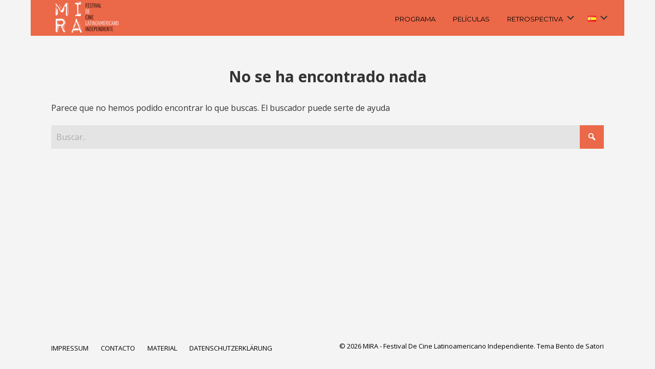

--- FILE ---
content_type: text/html; charset=UTF-8
request_url: https://mira-filmfestival.de/es/author/mo/
body_size: 18920
content:

<!DOCTYPE html>

<html xmlns="http://www.w3.org/1999/xhtml" lang="es-ES">
	
        
    <head>
    	        
		    	<meta charset="UTF-8" />
		<meta name="viewport" content="width=device-width, height=device-height, initial-scale=1">
        <meta http-equiv="X-UA-Compatible" content="IE=edge">
		<link rel="profile" href="http://gmpg.org/xfn/11" />
            	
				<title>Moritz Heinrich &#8211; MIRA &#8211; Festival De Cine Latinoamericano Independiente</title>
<meta name='robots' content='max-image-preview:large' />
	<style>img:is([sizes="auto" i], [sizes^="auto," i]) { contain-intrinsic-size: 3000px 1500px }</style>
	<script type="text/javascript">
/* <![CDATA[ */
window.koko_analytics = {"url":"https:\/\/mira-filmfestival.de\/wp-admin\/admin-ajax.php?action=koko_analytics_collect","site_url":"https:\/\/mira-filmfestival.de","post_id":0,"path":"\/es\/author\/mo\/","method":"none","use_cookie":false};
/* ]]> */
</script>
<link rel='dns-prefetch' href='//use.fontawesome.com' />
<link rel='dns-prefetch' href='//fonts.googleapis.com' />
<link rel="alternate" type="application/rss+xml" title="MIRA - Festival De Cine Latinoamericano Independiente &raquo; Feed" href="https://mira-filmfestival.de/es/feed/" />
<link rel="alternate" type="application/rss+xml" title="MIRA - Festival De Cine Latinoamericano Independiente &raquo; Feed de los comentarios" href="https://mira-filmfestival.de/es/comments/feed/" />
<link rel="alternate" type="application/rss+xml" title="MIRA - Festival De Cine Latinoamericano Independiente &raquo; Feed de entradas de Moritz Heinrich" href="https://mira-filmfestival.de/es/author/mo/feed/" />
<script type="text/javascript">
/* <![CDATA[ */
window._wpemojiSettings = {"baseUrl":"https:\/\/s.w.org\/images\/core\/emoji\/16.0.1\/72x72\/","ext":".png","svgUrl":"https:\/\/s.w.org\/images\/core\/emoji\/16.0.1\/svg\/","svgExt":".svg","source":{"concatemoji":"https:\/\/mira-filmfestival.de\/wp-includes\/js\/wp-emoji-release.min.js?ver=6.8.3"}};
/*! This file is auto-generated */
!function(s,n){var o,i,e;function c(e){try{var t={supportTests:e,timestamp:(new Date).valueOf()};sessionStorage.setItem(o,JSON.stringify(t))}catch(e){}}function p(e,t,n){e.clearRect(0,0,e.canvas.width,e.canvas.height),e.fillText(t,0,0);var t=new Uint32Array(e.getImageData(0,0,e.canvas.width,e.canvas.height).data),a=(e.clearRect(0,0,e.canvas.width,e.canvas.height),e.fillText(n,0,0),new Uint32Array(e.getImageData(0,0,e.canvas.width,e.canvas.height).data));return t.every(function(e,t){return e===a[t]})}function u(e,t){e.clearRect(0,0,e.canvas.width,e.canvas.height),e.fillText(t,0,0);for(var n=e.getImageData(16,16,1,1),a=0;a<n.data.length;a++)if(0!==n.data[a])return!1;return!0}function f(e,t,n,a){switch(t){case"flag":return n(e,"\ud83c\udff3\ufe0f\u200d\u26a7\ufe0f","\ud83c\udff3\ufe0f\u200b\u26a7\ufe0f")?!1:!n(e,"\ud83c\udde8\ud83c\uddf6","\ud83c\udde8\u200b\ud83c\uddf6")&&!n(e,"\ud83c\udff4\udb40\udc67\udb40\udc62\udb40\udc65\udb40\udc6e\udb40\udc67\udb40\udc7f","\ud83c\udff4\u200b\udb40\udc67\u200b\udb40\udc62\u200b\udb40\udc65\u200b\udb40\udc6e\u200b\udb40\udc67\u200b\udb40\udc7f");case"emoji":return!a(e,"\ud83e\udedf")}return!1}function g(e,t,n,a){var r="undefined"!=typeof WorkerGlobalScope&&self instanceof WorkerGlobalScope?new OffscreenCanvas(300,150):s.createElement("canvas"),o=r.getContext("2d",{willReadFrequently:!0}),i=(o.textBaseline="top",o.font="600 32px Arial",{});return e.forEach(function(e){i[e]=t(o,e,n,a)}),i}function t(e){var t=s.createElement("script");t.src=e,t.defer=!0,s.head.appendChild(t)}"undefined"!=typeof Promise&&(o="wpEmojiSettingsSupports",i=["flag","emoji"],n.supports={everything:!0,everythingExceptFlag:!0},e=new Promise(function(e){s.addEventListener("DOMContentLoaded",e,{once:!0})}),new Promise(function(t){var n=function(){try{var e=JSON.parse(sessionStorage.getItem(o));if("object"==typeof e&&"number"==typeof e.timestamp&&(new Date).valueOf()<e.timestamp+604800&&"object"==typeof e.supportTests)return e.supportTests}catch(e){}return null}();if(!n){if("undefined"!=typeof Worker&&"undefined"!=typeof OffscreenCanvas&&"undefined"!=typeof URL&&URL.createObjectURL&&"undefined"!=typeof Blob)try{var e="postMessage("+g.toString()+"("+[JSON.stringify(i),f.toString(),p.toString(),u.toString()].join(",")+"));",a=new Blob([e],{type:"text/javascript"}),r=new Worker(URL.createObjectURL(a),{name:"wpTestEmojiSupports"});return void(r.onmessage=function(e){c(n=e.data),r.terminate(),t(n)})}catch(e){}c(n=g(i,f,p,u))}t(n)}).then(function(e){for(var t in e)n.supports[t]=e[t],n.supports.everything=n.supports.everything&&n.supports[t],"flag"!==t&&(n.supports.everythingExceptFlag=n.supports.everythingExceptFlag&&n.supports[t]);n.supports.everythingExceptFlag=n.supports.everythingExceptFlag&&!n.supports.flag,n.DOMReady=!1,n.readyCallback=function(){n.DOMReady=!0}}).then(function(){return e}).then(function(){var e;n.supports.everything||(n.readyCallback(),(e=n.source||{}).concatemoji?t(e.concatemoji):e.wpemoji&&e.twemoji&&(t(e.twemoji),t(e.wpemoji)))}))}((window,document),window._wpemojiSettings);
/* ]]> */
</script>
<link rel='stylesheet' id='berocket_mm_quantity_style-css' href='https://mira-filmfestival.de/wp-content/plugins/minmax-quantity-for-woocommerce/css/shop.css?ver=1.3.8.3' type='text/css' media='all' />
<style id='wp-emoji-styles-inline-css' type='text/css'>

	img.wp-smiley, img.emoji {
		display: inline !important;
		border: none !important;
		box-shadow: none !important;
		height: 1em !important;
		width: 1em !important;
		margin: 0 0.07em !important;
		vertical-align: -0.1em !important;
		background: none !important;
		padding: 0 !important;
	}
</style>
<link rel='stylesheet' id='wp-block-library-css' href='https://mira-filmfestival.de/wp-content/plugins/gutenberg/build/styles/block-library/style.css?ver=22.1.1' type='text/css' media='all' />
<style id='classic-theme-styles-inline-css' type='text/css'>
/*! This file is auto-generated */
.wp-block-button__link{color:#fff;background-color:#32373c;border-radius:9999px;box-shadow:none;text-decoration:none;padding:calc(.667em + 2px) calc(1.333em + 2px);font-size:1.125em}.wp-block-file__button{background:#32373c;color:#fff;text-decoration:none}
</style>
<link rel='stylesheet' id='gutenberg-pdfjs-css' href='https://mira-filmfestival.de/wp-content/plugins/pdfjs-viewer-shortcode/inc/../blocks/dist/style.css?ver=2.2.3' type='text/css' media='all' />
<link rel='stylesheet' id='contact-form-7-css' href='https://mira-filmfestival.de/wp-content/plugins/contact-form-7/includes/css/styles.css?ver=6.1.3' type='text/css' media='all' />
<style id='global-styles-inline-css' type='text/css'>
:root{--wp--preset--aspect-ratio--square: 1;--wp--preset--aspect-ratio--4-3: 4/3;--wp--preset--aspect-ratio--3-4: 3/4;--wp--preset--aspect-ratio--3-2: 3/2;--wp--preset--aspect-ratio--2-3: 2/3;--wp--preset--aspect-ratio--16-9: 16/9;--wp--preset--aspect-ratio--9-16: 9/16;--wp--preset--color--black: #000000;--wp--preset--color--cyan-bluish-gray: #abb8c3;--wp--preset--color--white: #ffffff;--wp--preset--color--pale-pink: #f78da7;--wp--preset--color--vivid-red: #cf2e2e;--wp--preset--color--luminous-vivid-orange: #ff6900;--wp--preset--color--luminous-vivid-amber: #fcb900;--wp--preset--color--light-green-cyan: #7bdcb5;--wp--preset--color--vivid-green-cyan: #00d084;--wp--preset--color--pale-cyan-blue: #8ed1fc;--wp--preset--color--vivid-cyan-blue: #0693e3;--wp--preset--color--vivid-purple: #9b51e0;--wp--preset--gradient--vivid-cyan-blue-to-vivid-purple: linear-gradient(135deg,rgb(6,147,227) 0%,rgb(155,81,224) 100%);--wp--preset--gradient--light-green-cyan-to-vivid-green-cyan: linear-gradient(135deg,rgb(122,220,180) 0%,rgb(0,208,130) 100%);--wp--preset--gradient--luminous-vivid-amber-to-luminous-vivid-orange: linear-gradient(135deg,rgb(252,185,0) 0%,rgb(255,105,0) 100%);--wp--preset--gradient--luminous-vivid-orange-to-vivid-red: linear-gradient(135deg,rgb(255,105,0) 0%,rgb(207,46,46) 100%);--wp--preset--gradient--very-light-gray-to-cyan-bluish-gray: linear-gradient(135deg,rgb(238,238,238) 0%,rgb(169,184,195) 100%);--wp--preset--gradient--cool-to-warm-spectrum: linear-gradient(135deg,rgb(74,234,220) 0%,rgb(151,120,209) 20%,rgb(207,42,186) 40%,rgb(238,44,130) 60%,rgb(251,105,98) 80%,rgb(254,248,76) 100%);--wp--preset--gradient--blush-light-purple: linear-gradient(135deg,rgb(255,206,236) 0%,rgb(152,150,240) 100%);--wp--preset--gradient--blush-bordeaux: linear-gradient(135deg,rgb(254,205,165) 0%,rgb(254,45,45) 50%,rgb(107,0,62) 100%);--wp--preset--gradient--luminous-dusk: linear-gradient(135deg,rgb(255,203,112) 0%,rgb(199,81,192) 50%,rgb(65,88,208) 100%);--wp--preset--gradient--pale-ocean: linear-gradient(135deg,rgb(255,245,203) 0%,rgb(182,227,212) 50%,rgb(51,167,181) 100%);--wp--preset--gradient--electric-grass: linear-gradient(135deg,rgb(202,248,128) 0%,rgb(113,206,126) 100%);--wp--preset--gradient--midnight: linear-gradient(135deg,rgb(2,3,129) 0%,rgb(40,116,252) 100%);--wp--preset--font-size--small: 13px;--wp--preset--font-size--medium: 20px;--wp--preset--font-size--large: 36px;--wp--preset--font-size--x-large: 42px;--wp--preset--spacing--20: 0.44rem;--wp--preset--spacing--30: 0.67rem;--wp--preset--spacing--40: 1rem;--wp--preset--spacing--50: 1.5rem;--wp--preset--spacing--60: 2.25rem;--wp--preset--spacing--70: 3.38rem;--wp--preset--spacing--80: 5.06rem;--wp--preset--shadow--natural: 6px 6px 9px rgba(0, 0, 0, 0.2);--wp--preset--shadow--deep: 12px 12px 50px rgba(0, 0, 0, 0.4);--wp--preset--shadow--sharp: 6px 6px 0px rgba(0, 0, 0, 0.2);--wp--preset--shadow--outlined: 6px 6px 0px -3px rgb(255, 255, 255), 6px 6px rgb(0, 0, 0);--wp--preset--shadow--crisp: 6px 6px 0px rgb(0, 0, 0);}:where(.is-layout-flex){gap: 0.5em;}:where(.is-layout-grid){gap: 0.5em;}body .is-layout-flex{display: flex;}.is-layout-flex{flex-wrap: wrap;align-items: center;}.is-layout-flex > :is(*, div){margin: 0;}body .is-layout-grid{display: grid;}.is-layout-grid > :is(*, div){margin: 0;}:where(.wp-block-columns.is-layout-flex){gap: 2em;}:where(.wp-block-columns.is-layout-grid){gap: 2em;}:where(.wp-block-post-template.is-layout-flex){gap: 1.25em;}:where(.wp-block-post-template.is-layout-grid){gap: 1.25em;}.has-black-color{color: var(--wp--preset--color--black) !important;}.has-cyan-bluish-gray-color{color: var(--wp--preset--color--cyan-bluish-gray) !important;}.has-white-color{color: var(--wp--preset--color--white) !important;}.has-pale-pink-color{color: var(--wp--preset--color--pale-pink) !important;}.has-vivid-red-color{color: var(--wp--preset--color--vivid-red) !important;}.has-luminous-vivid-orange-color{color: var(--wp--preset--color--luminous-vivid-orange) !important;}.has-luminous-vivid-amber-color{color: var(--wp--preset--color--luminous-vivid-amber) !important;}.has-light-green-cyan-color{color: var(--wp--preset--color--light-green-cyan) !important;}.has-vivid-green-cyan-color{color: var(--wp--preset--color--vivid-green-cyan) !important;}.has-pale-cyan-blue-color{color: var(--wp--preset--color--pale-cyan-blue) !important;}.has-vivid-cyan-blue-color{color: var(--wp--preset--color--vivid-cyan-blue) !important;}.has-vivid-purple-color{color: var(--wp--preset--color--vivid-purple) !important;}.has-black-background-color{background-color: var(--wp--preset--color--black) !important;}.has-cyan-bluish-gray-background-color{background-color: var(--wp--preset--color--cyan-bluish-gray) !important;}.has-white-background-color{background-color: var(--wp--preset--color--white) !important;}.has-pale-pink-background-color{background-color: var(--wp--preset--color--pale-pink) !important;}.has-vivid-red-background-color{background-color: var(--wp--preset--color--vivid-red) !important;}.has-luminous-vivid-orange-background-color{background-color: var(--wp--preset--color--luminous-vivid-orange) !important;}.has-luminous-vivid-amber-background-color{background-color: var(--wp--preset--color--luminous-vivid-amber) !important;}.has-light-green-cyan-background-color{background-color: var(--wp--preset--color--light-green-cyan) !important;}.has-vivid-green-cyan-background-color{background-color: var(--wp--preset--color--vivid-green-cyan) !important;}.has-pale-cyan-blue-background-color{background-color: var(--wp--preset--color--pale-cyan-blue) !important;}.has-vivid-cyan-blue-background-color{background-color: var(--wp--preset--color--vivid-cyan-blue) !important;}.has-vivid-purple-background-color{background-color: var(--wp--preset--color--vivid-purple) !important;}.has-black-border-color{border-color: var(--wp--preset--color--black) !important;}.has-cyan-bluish-gray-border-color{border-color: var(--wp--preset--color--cyan-bluish-gray) !important;}.has-white-border-color{border-color: var(--wp--preset--color--white) !important;}.has-pale-pink-border-color{border-color: var(--wp--preset--color--pale-pink) !important;}.has-vivid-red-border-color{border-color: var(--wp--preset--color--vivid-red) !important;}.has-luminous-vivid-orange-border-color{border-color: var(--wp--preset--color--luminous-vivid-orange) !important;}.has-luminous-vivid-amber-border-color{border-color: var(--wp--preset--color--luminous-vivid-amber) !important;}.has-light-green-cyan-border-color{border-color: var(--wp--preset--color--light-green-cyan) !important;}.has-vivid-green-cyan-border-color{border-color: var(--wp--preset--color--vivid-green-cyan) !important;}.has-pale-cyan-blue-border-color{border-color: var(--wp--preset--color--pale-cyan-blue) !important;}.has-vivid-cyan-blue-border-color{border-color: var(--wp--preset--color--vivid-cyan-blue) !important;}.has-vivid-purple-border-color{border-color: var(--wp--preset--color--vivid-purple) !important;}.has-vivid-cyan-blue-to-vivid-purple-gradient-background{background: var(--wp--preset--gradient--vivid-cyan-blue-to-vivid-purple) !important;}.has-light-green-cyan-to-vivid-green-cyan-gradient-background{background: var(--wp--preset--gradient--light-green-cyan-to-vivid-green-cyan) !important;}.has-luminous-vivid-amber-to-luminous-vivid-orange-gradient-background{background: var(--wp--preset--gradient--luminous-vivid-amber-to-luminous-vivid-orange) !important;}.has-luminous-vivid-orange-to-vivid-red-gradient-background{background: var(--wp--preset--gradient--luminous-vivid-orange-to-vivid-red) !important;}.has-very-light-gray-to-cyan-bluish-gray-gradient-background{background: var(--wp--preset--gradient--very-light-gray-to-cyan-bluish-gray) !important;}.has-cool-to-warm-spectrum-gradient-background{background: var(--wp--preset--gradient--cool-to-warm-spectrum) !important;}.has-blush-light-purple-gradient-background{background: var(--wp--preset--gradient--blush-light-purple) !important;}.has-blush-bordeaux-gradient-background{background: var(--wp--preset--gradient--blush-bordeaux) !important;}.has-luminous-dusk-gradient-background{background: var(--wp--preset--gradient--luminous-dusk) !important;}.has-pale-ocean-gradient-background{background: var(--wp--preset--gradient--pale-ocean) !important;}.has-electric-grass-gradient-background{background: var(--wp--preset--gradient--electric-grass) !important;}.has-midnight-gradient-background{background: var(--wp--preset--gradient--midnight) !important;}.has-small-font-size{font-size: var(--wp--preset--font-size--small) !important;}.has-medium-font-size{font-size: var(--wp--preset--font-size--medium) !important;}.has-large-font-size{font-size: var(--wp--preset--font-size--large) !important;}.has-x-large-font-size{font-size: var(--wp--preset--font-size--x-large) !important;}
:where(.wp-block-columns.is-layout-flex){gap: 2em;}:where(.wp-block-columns.is-layout-grid){gap: 2em;}
:root :where(.wp-block-pullquote){font-size: 1.5em;line-height: 1.6;}
:where(.wp-block-post-template.is-layout-flex){gap: 1.25em;}:where(.wp-block-post-template.is-layout-grid){gap: 1.25em;}
:where(.wp-block-term-template.is-layout-flex){gap: 1.25em;}:where(.wp-block-term-template.is-layout-grid){gap: 1.25em;}
</style>
<link rel='stylesheet' id='responsive-lightbox-magnific-css' href='https://mira-filmfestival.de/wp-content/plugins/responsive-lightbox/assets/magnific/magnific-popup.min.css?ver=1.2.0' type='text/css' media='all' />
<link rel='stylesheet' id='wpmenucart-icons-css' href='https://mira-filmfestival.de/wp-content/plugins/woocommerce-menu-bar-cart/assets/css/wpmenucart-icons.min.css?ver=2.14.12' type='text/css' media='all' />
<style id='wpmenucart-icons-inline-css' type='text/css'>
@font-face{font-family:WPMenuCart;src:url(https://mira-filmfestival.de/wp-content/plugins/woocommerce-menu-bar-cart/assets/fonts/WPMenuCart.eot);src:url(https://mira-filmfestival.de/wp-content/plugins/woocommerce-menu-bar-cart/assets/fonts/WPMenuCart.eot?#iefix) format('embedded-opentype'),url(https://mira-filmfestival.de/wp-content/plugins/woocommerce-menu-bar-cart/assets/fonts/WPMenuCart.woff2) format('woff2'),url(https://mira-filmfestival.de/wp-content/plugins/woocommerce-menu-bar-cart/assets/fonts/WPMenuCart.woff) format('woff'),url(https://mira-filmfestival.de/wp-content/plugins/woocommerce-menu-bar-cart/assets/fonts/WPMenuCart.ttf) format('truetype'),url(https://mira-filmfestival.de/wp-content/plugins/woocommerce-menu-bar-cart/assets/fonts/WPMenuCart.svg#WPMenuCart) format('svg');font-weight:400;font-style:normal;font-display:swap}
</style>
<link rel='stylesheet' id='wpmenucart-css' href='https://mira-filmfestival.de/wp-content/plugins/woocommerce-menu-bar-cart/assets/css/wpmenucart-main.min.css?ver=2.14.12' type='text/css' media='all' />
<link rel='stylesheet' id='woocommerce-layout-css' href='https://mira-filmfestival.de/wp-content/plugins/woocommerce/assets/css/woocommerce-layout.css?ver=10.3.7' type='text/css' media='all' />
<link rel='stylesheet' id='woocommerce-smallscreen-css' href='https://mira-filmfestival.de/wp-content/plugins/woocommerce/assets/css/woocommerce-smallscreen.css?ver=10.3.7' type='text/css' media='only screen and (max-width: 768px)' />
<style id='woocommerce-inline-inline-css' type='text/css'>
.woocommerce form .form-row .required { visibility: visible; }
</style>
<link rel='stylesheet' id='cmplz-general-css' href='https://mira-filmfestival.de/wp-content/plugins/complianz-gdpr/assets/css/cookieblocker.min.css?ver=1763969013' type='text/css' media='all' />
<link rel='stylesheet' id='brands-styles-css' href='https://mira-filmfestival.de/wp-content/plugins/woocommerce/assets/css/brands.css?ver=10.3.7' type='text/css' media='all' />
<link rel='stylesheet' id='bento-theme-styles-css' href='https://mira-filmfestival.de/wp-content/themes/bento/style.css?ver=6.8.3' type='text/css' media='all' />
<style id='bento-theme-styles-inline-css' type='text/css'>

		.logo {
			padding: 30px 0;
			padding: 3rem 0;
		}
	
		@media screen and (min-width: 64em) {
			.bnt-container {
				max-width: 1080px;
				max-width: 108rem;
			}
		}
		@media screen and (min-width: 74.25em) {
			.bnt-container {
				padding: 0;
			}
		}
		@media screen and (min-width: 120em) {
			.bnt-container {
				max-width: 1440px;
				max-width: 144rem;
			}
		}
	
			@media screen and (min-width: 64em) {
				.site-wrapper {
					max-width: 1160px;
					max-width: 116rem;
				}
				.boxed-layout .fixed-header {
					max-width: 1160px;
					max-width: 116rem;
				}
			}
			@media screen and (min-width: 120em) {
				.site-wrapper {
					max-width: 1560px;
					max-width: 156rem;
				}
				.boxed-layout .fixed-header {
					max-width: 1560px;
					max-width: 156rem;
				}
			}
		
		body {
			font-family: Open Sans, Arial, sans-serif;
			font-size: 16px;
			font-size: 1.6em;
		}
		.site-content h1, 
		.site-content h2, 
		.site-content h3, 
		.site-content h4, 
		.site-content h5, 
		.site-content h6,
		.post-header-title h1 {
			font-family: Open Sans, Arial, sans-serif;
		}
		#nav-primary {
			font-family: Montserrat, Arial, sans-serif;
		}
		.primary-menu > li > a,
		.primary-menu > li > a:after {
			font-size: 20px;
			font-size: 2rem;
		}
	
		.site-header,
		.header-default .site-header.fixed-header,
		.header-centered .site-header.fixed-header,
		.header-side .site-wrapper {
			background: #eb6848;
		}
		.primary-menu > li > .sub-menu {
			border-top-color: #eb6848;
		}
		.primary-menu > li > a,
		#nav-mobile li a,
		.mobile-menu-trigger,
		.mobile-menu-close,
		.ham-menu-close {
			color: #000000;
		}
		.primary-menu > li > a:hover,
		.primary-menu > li.current-menu-item > a,
		.primary-menu > li.current-menu-ancestor > a {
			color: #ffffff;
		}
		.primary-menu .sub-menu li,
		#nav-mobile {
			background-color: #eb6848;
		}
		.primary-menu .sub-menu li a:hover,
		.primary-menu .sub-menu .current-menu-item:not(.current-menu-ancestor) > a,
		#nav-mobile li a:hover,
		#nav-mobile .current-menu-item:not(.current-menu-ancestor) > a {
			background-color: #eb6848;
		}
		.primary-menu .sub-menu,
		.primary-menu .sub-menu li,
		#nav-mobile li a,
		#nav-mobile .primary-mobile-menu > li:first-child > a {
			border-color: #eb6848;
		}
		.primary-menu .sub-menu li a {
			color: #333333; 
		}
		.primary-menu .sub-menu li:hover > a {
			color: #ffffff; 
		}
		#nav-mobile {
			background-color: #dddddd;
		}
		#nav-mobile li a,
		.mobile-menu-trigger,
		.mobile-menu-close {
			color: #333333;
		}
		#nav-mobile li a:hover,
		#nav-mobile .current-menu-item:not(.current-menu-ancestor) > a {
			background-color: #cccccc;
		}
		#nav-mobile li a,
		#nav-mobile .primary-mobile-menu > li:first-child > a {
			border-color: #cccccc;	
		}
		#nav-mobile li a:hover,
		.mobile-menu-trigger-container:hover,
		.mobile-menu-close:hover {
			color: #333333;
		}
	
		.site-content {
			background-color: #f4f4f4;
		}
		.site-content h1, 
		.site-content h2, 
		.site-content h3, 
		.site-content h4, 
		.site-content h5, 
		.site-content h6 {
			color: #333333;
		}
		.products .product a h3,
		.masonry-item-box a h2 {
			color: inherit;	
		}
		.site-content {
			color: #333333;
		}
		.site-content a:not(.masonry-item-link) {
			color: #eb6848;
		}
		.site-content a:not(.page-numbers) {
			color: #eb6848;
		}
		.site-content a:not(.ajax-load-more) {
			color: #eb6848;
		}
		.site-content a:not(.remove) {
			color: #eb6848;
		}
		.site-content a:not(.button) {
			color: #eb6848;
		}
		.page-links a .page-link-text:not(:hover) {
			color: #00B285;
		}
		label,
		.wp-caption-text,
		.post-date-blog,
		.entry-footer, 
		.archive-header .archive-description, 
		.comment-meta,
		.comment-notes,
		.project-types,
		.widget_archive li,
		.widget_categories li,
		.widget .post-date,
		.widget_calendar table caption,
		.widget_calendar table th,
		.widget_recent_comments .recentcomments,
		.product .price del,
		.widget del,
		.widget del .amount,
		.product_list_widget a.remove,
		.product_list_widget .quantity,
		.product-categories .count,
		.product_meta,
		.shop_table td.product-remove a,
		.woocommerce-checkout .payment_methods .wc_payment_method .payment_box {
			color: #999999;
		}
		hr,
		.entry-content table,
		.entry-content td,
		.entry-content th,
		.separator-line,
		.comment .comment .comment-nested,
		.comment-respond,
		.sidebar .widget_recent_entries ul li,
		.sidebar .widget_recent_comments ul li,
		.sidebar .widget_categories ul li,
		.sidebar .widget_archive ul li,
		.sidebar .widget_product_categories ul li,
		.woocommerce .site-footer .widget-woo .product_list_widget li,
		.woocommerce .site-footer .widget-woo .cart_list li:last-child,
		.woocommerce-tabs .tabs,
		.woocommerce-tabs .tabs li.active,
		.cart_item,
		.cart_totals .cart-subtotal,
		.cart_totals .order-total,
		.woocommerce-checkout-review-order table tfoot,
		.woocommerce-checkout-review-order table tfoot .order-total,
		.woocommerce-checkout-review-order table tfoot .shipping {
			border-color: #dddddd;	
		}
		input[type="text"], 
		input[type="password"], 
		input[type="email"], 
		input[type="number"], 
		input[type="tel"], 
		input[type="search"], 
		textarea, 
		select, 
		.select2-container {
			background-color: #e4e4e4;
			color: #333333;
		}
		::-webkit-input-placeholder { 
			color: #aaaaaa; 
		}
		::-moz-placeholder { 
			color: #aaaaaa; 
		}
		:-ms-input-placeholder { 
			color: #aaaaaa; 
		}
		input:-moz-placeholder { 
			color: #aaaaaa; 
		}
		.pagination a.page-numbers:hover,
		.woocommerce-pagination a.page-numbers:hover,
		.site-content a.ajax-load-more:hover,
		.page-links a .page-link-text:hover,
		.widget_price_filter .ui-slider .ui-slider-range, 
		.widget_price_filter .ui-slider .ui-slider-handle,
		input[type="submit"],
		.site-content .button,
		.widget_price_filter .ui-slider .ui-slider-range, 
		.widget_price_filter .ui-slider .ui-slider-handle {
			background-color: #eb6848;	
		}
		.pagination a.page-numbers:hover,
		.woocommerce-pagination a.page-numbers:hover,
		.site-content a.ajax-load-more:hover,
		.page-links a .page-link-text:hover {
			border-color: #eb6848;
		}
		.page-links a .page-link-text:not(:hover),
		.pagination a, 
		.woocommerce-pagination a,
		.site-content a.ajax-load-more {
			color: #eb6848;
		}
		input[type="submit"]:hover,
		.site-content .button:hover {
			background-color: #eb6848;
		}
		input[type="submit"],
		.site-content .button,
		.site-content a.button,
		.pagination a.page-numbers:hover,
		.woocommerce-pagination a.page-numbers:hover,
		.site-content a.ajax-load-more:hover,
		.page-links a .page-link-text:hover {
			color: #ffffff;	
		}
		input[type="submit"]:hover,
		.site-content .button:hover {
			color: #ffffff;
		}
		.shop_table .actions .button,
		.shipping-calculator-form .button,
		.checkout_coupon .button,
		.widget_shopping_cart .button:first-child,
		.price_slider_amount .button {
			background-color: #999999;
		}
		.shop_table .actions .button:hover,
		.shipping-calculator-form .button:hover,
		.checkout_coupon .button:hover,
		.widget_shopping_cart .button:first-child:hover,
		.price_slider_amount .button:hover {
			background-color: #777777;
		}
		.shop_table .actions .button,
		.shipping-calculator-form .button,
		.checkout_coupon .button,
		.widget_shopping_cart .button:first-child,
		.price_slider_amount .button {
			color: #ffffff;
		}
		.shop_table .actions .button:hover,
		.shipping-calculator-form .button:hover,
		.checkout_coupon .button:hover,
		.widget_shopping_cart .button:first-child:hover,
		.price_slider_amount .button:hover {
			color: #ffffff;
		}
	
		.sidebar-footer {
			background-color: #ffffff;
		}
		.site-footer {
			color: #cccccc;
		}
		.site-footer a {
			color: #ffffff;
		}
		.site-footer label, 
		.site-footer .post-date-blog, 
		.site-footer .entry-footer, 
		.site-footer .comment-meta, 
		.site-footer .comment-notes, 
		.site-footer .widget_archive li, 
		.site-footer .widget_categories li, 
		.site-footer .widget .post-date, 
		.site-footer .widget_calendar table caption, 
		.site-footer .widget_calendar table th, 
		.site-footer .widget_recent_comments .recentcomments {
			color: #aaaaaa;
		}
		.sidebar-footer .widget_recent_entries ul li, 
		.sidebar-footer .widget_recent_comments ul li, 
		.sidebar-footer .widget_categories ul li, 
		.sidebar-footer .widget_archive ul li {
			border-color: #999999;
		}
		.bottom-footer {
			background-color: #f4f4f4;
			color: #333333;
		}
		.bottom-footer a {
			color: #000000;
		}
	
		.home.blog .post-header-title h1 {
			color: #ffffff;
		}
		.home.blog .post-header-subtitle {
			color: #cccccc;
		}
	
</style>
<link rel='stylesheet' id='child-style-css' href='https://mira-filmfestival.de/wp-content/themes/bento-child/style.css?ver=1.0.0' type='text/css' media='all' />
<link rel='stylesheet' id='font-awesome-css' href='https://use.fontawesome.com/releases/v5.0.13/css/all.css' type='text/css' media='all' />
<link rel='stylesheet' id='google-fonts-css' href='https://fonts.googleapis.com/css?family=Open+Sans%3A400%2C700%2C400italic%7COpen+Sans%3A400%2C700%2C400italic%7CMontserrat%3A400%2C700&#038;subset=cyrillic%2Clatin%2Clatin-ext%2Cgreek-ext' type='text/css' media='all' />
<link rel='stylesheet' id='woocommerce-gzd-layout-css' href='https://mira-filmfestival.de/wp-content/plugins/woocommerce-germanized/build/static/layout-styles.css?ver=3.20.4' type='text/css' media='all' />
<style id='woocommerce-gzd-layout-inline-css' type='text/css'>
.woocommerce-checkout .shop_table { background-color: #eeeeee; } .product p.deposit-packaging-type { font-size: 1.25em !important; } p.woocommerce-shipping-destination { display: none; }
                .wc-gzd-nutri-score-value-a {
                    background: url(https://mira-filmfestival.de/wp-content/plugins/woocommerce-germanized/assets/images/nutri-score-a.svg) no-repeat;
                }
                .wc-gzd-nutri-score-value-b {
                    background: url(https://mira-filmfestival.de/wp-content/plugins/woocommerce-germanized/assets/images/nutri-score-b.svg) no-repeat;
                }
                .wc-gzd-nutri-score-value-c {
                    background: url(https://mira-filmfestival.de/wp-content/plugins/woocommerce-germanized/assets/images/nutri-score-c.svg) no-repeat;
                }
                .wc-gzd-nutri-score-value-d {
                    background: url(https://mira-filmfestival.de/wp-content/plugins/woocommerce-germanized/assets/images/nutri-score-d.svg) no-repeat;
                }
                .wc-gzd-nutri-score-value-e {
                    background: url(https://mira-filmfestival.de/wp-content/plugins/woocommerce-germanized/assets/images/nutri-score-e.svg) no-repeat;
                }
            
</style>
<link rel='stylesheet' id='dashicons-css' href='https://mira-filmfestival.de/wp-includes/css/dashicons.min.css?ver=6.8.3' type='text/css' media='all' />
<link rel='stylesheet' id='bento_ep_styles-css' href='https://mira-filmfestival.de/wp-content/plugins/bento-expansion-pack/includes/ep-styles.css' type='text/css' media='all' />
<style id='bento_ep_styles-inline-css' type='text/css'>

			.bnt-popup-box {
				max-width: 600px;
			}
			.bnt-popup-inner {
				border: px solid;
				border-color:;
			}
			.bnt-popup-shadow {
				opacity: ;
				background-color: ;
			}
		
			.bnt-preloader .spinner-circle {
				color: ;
			}
			.bnt-preloader {
				background-color: ;
			}
		
			.bnt-topbar { 
				background-color: ;
				color: ;
				text-align: ;
			}
		
</style>
<script type="text/javascript" src="https://mira-filmfestival.de/wp-includes/js/jquery/jquery.min.js?ver=3.7.1" id="jquery-core-js"></script>
<script type="text/javascript" src="https://mira-filmfestival.de/wp-includes/js/jquery/jquery-migrate.min.js?ver=3.4.1" id="jquery-migrate-js"></script>
<script type="text/javascript" src="https://mira-filmfestival.de/wp-includes/js/tinymce/tinymce.min.js?ver=49110-20250317" id="wp-tinymce-root-js"></script>
<script type="text/javascript" src="https://mira-filmfestival.de/wp-includes/js/tinymce/plugins/compat3x/plugin.min.js?ver=49110-20250317" id="wp-tinymce-js"></script>
<script type="text/javascript" src="https://mira-filmfestival.de/wp-content/plugins/minmax-quantity-for-woocommerce/js/frontend.js?ver=6.8.3" id="berocket-front-cart-js-js"></script>
<script type="text/javascript" src="https://mira-filmfestival.de/wp-content/plugins/responsive-lightbox/assets/magnific/jquery.magnific-popup.min.js?ver=1.2.0" id="responsive-lightbox-magnific-js"></script>
<script type="text/javascript" src="https://mira-filmfestival.de/wp-includes/js/underscore.min.js?ver=1.13.7" id="underscore-js"></script>
<script type="text/javascript" src="https://mira-filmfestival.de/wp-content/plugins/responsive-lightbox/assets/infinitescroll/infinite-scroll.pkgd.min.js?ver=4.0.1" id="responsive-lightbox-infinite-scroll-js"></script>
<script type="text/javascript" id="responsive-lightbox-js-before">
/* <![CDATA[ */
var rlArgs = {"script":"magnific","selector":"lightbox","customEvents":"","activeGalleries":true,"disableOn":0,"midClick":true,"preloader":true,"closeOnContentClick":true,"closeOnBgClick":true,"closeBtnInside":true,"showCloseBtn":true,"enableEscapeKey":true,"alignTop":false,"fixedContentPos":"auto","fixedBgPos":"auto","autoFocusLast":true,"woocommerce_gallery":false,"ajaxurl":"https:\/\/mira-filmfestival.de\/wp-admin\/admin-ajax.php","nonce":"0911319665","preview":false,"postId":0,"scriptExtension":false};
/* ]]> */
</script>
<script type="text/javascript" src="https://mira-filmfestival.de/wp-content/plugins/responsive-lightbox/js/front.js?ver=2.5.4" id="responsive-lightbox-js"></script>
<script type="text/javascript" src="https://mira-filmfestival.de/wp-content/plugins/woocommerce/assets/js/jquery-blockui/jquery.blockUI.min.js?ver=2.7.0-wc.10.3.7" id="wc-jquery-blockui-js" defer="defer" data-wp-strategy="defer"></script>
<script type="text/javascript" src="https://mira-filmfestival.de/wp-content/plugins/woocommerce/assets/js/js-cookie/js.cookie.min.js?ver=2.1.4-wc.10.3.7" id="wc-js-cookie-js" defer="defer" data-wp-strategy="defer"></script>
<script type="text/javascript" id="woocommerce-js-extra">
/* <![CDATA[ */
var woocommerce_params = {"ajax_url":"\/wp-admin\/admin-ajax.php","wc_ajax_url":"\/?wc-ajax=%%endpoint%%","i18n_password_show":"Mostrar contrase\u00f1a","i18n_password_hide":"Ocultar contrase\u00f1a"};
/* ]]> */
</script>
<script type="text/javascript" src="https://mira-filmfestival.de/wp-content/plugins/woocommerce/assets/js/frontend/woocommerce.min.js?ver=10.3.7" id="woocommerce-js" defer="defer" data-wp-strategy="defer"></script>
<link rel="https://api.w.org/" href="https://mira-filmfestival.de/wp-json/" /><link rel="alternate" title="JSON" type="application/json" href="https://mira-filmfestival.de/wp-json/wp/v2/users/456" /><link rel="EditURI" type="application/rsd+xml" title="RSD" href="https://mira-filmfestival.de/xmlrpc.php?rsd" />
<style></style>			<style>.cmplz-hidden {
					display: none !important;
				}</style>	<noscript><style>.woocommerce-product-gallery{ opacity: 1 !important; }</style></noscript>
	<style type="text/css" id="custom-background-css">
body.custom-background { background-color: #f4f4f4; }
</style>
	<link rel="icon" href="https://mira-filmfestival.de/wp-content/uploads/2017/08/cropped-Mira-32x32.jpg" sizes="32x32" />
<link rel="icon" href="https://mira-filmfestival.de/wp-content/uploads/2017/08/cropped-Mira-192x192.jpg" sizes="192x192" />
<link rel="apple-touch-icon" href="https://mira-filmfestival.de/wp-content/uploads/2017/08/cropped-Mira-180x180.jpg" />
<meta name="msapplication-TileImage" content="https://mira-filmfestival.de/wp-content/uploads/2017/08/cropped-Mira-270x270.jpg" />
		<style type="text/css" id="wp-custom-css">
			:root {
	--mira-color-main: #eb6848;
	--mira-color-main-darker: #ed7b5e;
	--mira-color-2022: #F9644C;
	--mira-color-light: #fff;
	--mira-color-dark: #333;
	--mira-color-white: #fff;
}


/* Hide until 12.11 */
/*
.menu-item-7890 .sub-menu, .menu-item-7946 .sub-menu, .menu-item-7943 .sub-menu, .menu-item-7941 .sub-menu {
	display: none !important;
}

.menu-item-7890 a, .menu-item-7946 a, .menu-item-7943 a, .menu-item-7941 a {
	padding-right: 0rem !important;
}


.menu-item-7890 a:after, .menu-item-7946 a:after, .menu-item-7943 a:after, .menu-item-7941 a:after {
	display: none;
}
*/
/* End temporarily hide sub-menu items until 12.11 */

/* Filmbildung Arbeitsbedingungen */ 
@media screen and (min-width: 600px) {
	.mira-border__left {
		border-left: 3px solid var(--mira-color-main);
		padding-left: 15px;
}
	
	.mira-border__right {
		border-right: 3px solid var(--mira-color-main);
		padding-right: 15px;
}	
}

/* Info text */
.info-box {
	max-width: 600px;
	text-align: center;
	margin: 0 auto;
	border: 2px solid var(--mira-color-main);
	padding: 15px;
	color: var(--mira-color-light);
	background: var(--mira-color-main);
	font-weight: 600;
	position: relative;
	text-transform: uppercase;
}

@media screen and (min-width: 600px) {
	.info-box:before, .info-box:after {
		height: 0;
		width: 0;
		content: '';
		position: absolute;
		border-style: solid;
		border-width: 0;
	}

 .info-box:before, .info-box:after {
	 top: 3px;
	}
    
	.info-box:before {
		border-color: var(--mira-color-main-darker) var(--mira-color-main-darker) var(--mira-color-main-darker) transparent;
		left: -52px;
		border-width: 25px;
	}
	
	.info-box:after {
		border-color: var(--mira-color-main-darker) transparent var(--mira-color-main-darker) var(--mira-color-main-darker);
		right: -52px;
		border-width: 25px;
	}
}

/* Hide until shop opens */

.woocommerce-products-header__title.page-title {
	display: none;
}

/* End Hide until shop opens */



/* temporary hint for instant bank transfer */
/*
.wrong-woomail {
	border: 2px solid var(--mira-color-main);
	font-style: italic;
	padding: 1rem;
	margin-top: 5rem;
}
*/
.wrong-woomail {
	display: none;
}
/* end temporary hint for instant bank transfer */



/* Einzelfilmblockseite */

/* Zentrierte Linie
 * 
 * film-list - mehr als 2
 * two-column - 2
 * single-film - 1
 * 
 *  */

.filmblock__film-list .wp-block-column strong, .filmblock__two-column strong, .filmblock__single-film strong {
	font-size: 1.8rem;
	text-transform: uppercase;
}

.filmblock__film-list .wp-block-column, .filmblock__two-column .wp-block-column {
	margin-right: 0;
	margin-left: 0;
	border-right: 3px solid var(--mira-color-main);
	padding: 0 3rem;
}

.filmblock__film-list .wp-block-column:last-child, .filmblock__two-column .wp-block-column:last-child {
	border-right: none;
}

.filmblock__two-column .wp-block-column {
	display: flex;
}


.filmblock__film-list .wp-block-column a, .filmblock__two-column .wp-block-column a, .filmblock__single-film a {
	text-transform: uppercase;
	font-size: 2rem;
	font-weight: bold;
	border: 2px solid var(--mira-color-main);
	padding: .5rem;
	text-decoration: none;
	display: inline-block;
	margin-top: 2rem;
}

.filmblock__film-list .wp-block-column a:hover, .filmblock__two-column .wp-block-column a:hover, .filmblock__single-film a:hover {
	background-color: var(--mira-color-main);
	color: var(--mira-color-light);
}

.trigger-warning {
	font-size: 1.6rem;
	font-weight: bold;
	margin-top: -1.4rem;
	color: var(--mira-color-main);
	text-transform: uppercase;
}

.trigger-warning sup {
	font-size: 1.2rem;
}

.filmblock__two-column .wp-block-column:nth-child(odd) {
	justify-content: flex-end;
	padding-right: 10rem;
}

.filmblock__two-column .wp-block-column:nth-child(even) {
	padding-left: 10rem;
	flex-direction: column;
}

.subtitles {
	margin: 5.5rem 0;
}

.cc {
	background-color: var(--mira-color-main);
	padding: .5rem 1rem;
	font-weight: bold;
	border-radius: 25%;
	margin-right: .5rem;
}

@media screen and (max-width: 600px) {
	.cc {
		display: flex;
		justify-content: center;
		max-width: 4rem;
		margin: 0 auto;
		margin-bottom: 1rem;
	}
}


@media screen and (min-width: 1200px) {
.filmblock__two-column .wp-block-column:nth-child(even) p {
 margin-right: 50%; 
}
}


@media screen and (max-width: 600px) {
	
	#post-7219 h1 {
		word-break: break-all;
}
	
	.filmblock__film-list .wp-block-column, .filmblock__two-column .wp-block-column {
		border-right: none;
		border-top: 2px solid var(--mira-color-main);
		padding-top: 3rem;
				margin-bottom: 2rem;

	}
	
		.filmblock__film-list .wp-block-column:first-child, .filmblock__two-column .wp-block-column:first-child {
		border-top: none;
		padding-top: 0;
	}

	
	.filmblock__film-list .wp-block-column:last-child, .filmblock__two-column .wp-block-column:last-child {
		margin-bottom: 0;
	}
	
	
	.filmblock__two-column .wp-block-column:nth-child(even) {
		justify-content: center;
		padding: 0;
		margin-top: 1rem;
		padding-top: 2rem;
	}
	
	.filmblock__two-column .wp-block-column:nth-child(odd)  {
		justify-content: center;
		padding: 0;
		margin: 0;
	}
}
/* Ende Einzelfilmblockseite */



/* Startseite Buttons */
.home__buttons .wp-block-buttons .wp-block-button a {
	text-decoration: none;
	color: var(--mira-color-dark);
	border: none
}

.home__buttons .wp-block-buttons a:hover {
	text-decoration: none;
	color: var(--mira-color-light);
}


.home__buttons .wp-block-buttons {
	border:  2px solid var(--mira-color-main);
}


.home__buttons .wp-block-buttons:hover {
	background-color: var(--mira-color-main);
}


@media screen and (max-width: 600px) {
	
	.home__buttons .wp-block-buttons  {
	margin: 1rem 0;

}
}

/* Ende Startseite Buttons */



/* MIRA-Seiten Image background */
#post-10023 div + .wp-block-image,
#post-9899 div + .wp-block-image,
#post-9831 div + .wp-block-image,
#post-10150 div + .wp-block-image,
#post-10157 div + .wp-block-image,
#post-10152 div + .wp-block-image,
#post-9824 div + .wp-block-image,
#post-10121 div + .wp-block-image,
#post-10302 div + .wp-block-image,
#post-10132 div + .wp-block-image,
#post-10108 div + .wp-block-image,
#post-10083 div + .wp-block-image,
#post-10059 div + .wp-block-image,
#post-9764 div + .wp-block-image,
#post-10324 div + .wp-block-image,
#post-10331 div + .wp-block-image,
#post-10337 div + .wp-block-image,
#post-10344 div + .wp-block-image,
#post-6240 div + .wp-block-image, #post-8251 div + .wp-block-image, #post-7964 div + .wp-block-image, #post-7949 div + .wp-block-image, #post-6907 div + .wp-block-imag {
	background-color: var(--mira-color-main);
}

.mira-2022__header-image {
	background-color: var(--mira-color-main);
}

#post-6240 div + .wp-block-image figure, #post-8251 div + .wp-block-image figure, #post-7964 div + .wp-block-image figure, #post-7949 div + .wp-block-image figure, #post-6907 div + .wp-block-image figure {
	line-height: 0;
}

/* MIRA-Seiten Image Background End */



/* Primary Menu */
.primary-menu > .menu-item-has-children > a::after {
	content: "\f347" !important;
}

/* Get Submenu Items to be wider */

@media screen and (min-width: 800px) {
.menu-item-7890 .sub-menu, .menu-item-7946 .sub-menu, .menu-item-7943 .sub-menu, .menu-item-7941 .sub-menu, .menu-item-7966 .sub-menu {
	width: 30rem;
}
	}

/* Abstand des Submenüs der Filme kleiner */
.menu-item-7890 .sub-menu li a, .menu-item-7946 .sub-menu li a, .menu-item-7943 .sub-menu li a, .menu-item-7941 .sub-menu li a, .menu-item-7966 .sub-menu li a {
	padding: 1rem;
}

/* End submenu items*/


/* Menu sub-sub-menu ausblenden*/
.menu-item.menu-item-type-post_type.menu-item-object-page.menu-item-has-children.menu-item-2580 :nth-child(2){
	display: none !important;
	visibility: hidden !important;
}

.menu-item.menu-item-type-post_type.menu-item-object-page.menu-item-has-children.menu-item-2581 :nth-child(2) {
	display: none !important;
	visibility: hidden !important;
}

.menu-item.menu-item-type-post_type.menu-item-object-page.menu-item-has-children.menu-item-2575 :nth-child(2) {
	display: none !important;
	visibility: hidden !important;
}

.menu-item.menu-item-type-post_type.menu-item-object-page.menu-item-has-children.menu-item-4608 :nth-child(2) {
	display: none !important;
	visibility: hidden !important;
}
/*
	.menu-item.menu-item-type-post_type.menu-item-object-page.menu-item-has-children.menu-item-5351 .sub-menu {
		display: none !important;
	}
*/	
}
/* End Menu sub-sub-menu ausblenden*/

/* End Primary Menu */



/* Woocommerce notifications */
.woocommerce-info {
	border: 2px solid var(--mira-color-main);
	padding: 2rem;
}
/* End Woocommerce notifications */



/* Menu shopping cart */
.wpmenucart-contents > span {
	font-size: 1.4rem;
	margin-left: .1rem;
}
/* End Menu shopping cart */



/* Filmblöcke 
 * 
 * post-6246 - deutsch
 * post-7672 - spanisch
 * post-7674 - portugiesisch
 * post-7660 - englisch
 * 
 * */

#post-6246 ul, #post-7672 ul, #post-7674 ul, #post-7660 ul, #post-7872 ul {
	list-style: none;
	padding-left: 0;
}

#post-6246 ul li, #post-7672 ul li, #post-7674 ul li,#post-7660 ul li, #post-7872 ul li {
	margin-bottom: .1rem;
}

#post-6246 h2, #post-7672 h2, #post-7674 h2, #post-7660 h2, #post-7872 h2 {
	text-transform: uppercase;
}

#post-6246 .wp-block-group, #post-7672 .wp-block-group, #post-7674 .wp-block-group, #post-7660 .wp-block-group, #post-7872 .wp-block-group {
	padding-bottom: 5rem;
	margin-bottom: 5rem;
}

.online-festival__block-navigation p:nth-child(odd) {
	padding-right: 25rem;
}

.online-festival__block-navigation p:nth-child(even) {
	padding-left: 15rem;
}

.online-festival__single-film-block {
	display: flex;
	justify-content: center;
	align-content: center;
}

.online-festival__single-film-block .online-festival__block-link {
	margin-left: 1rem;
	margin-right: 1rem;
}

.online-festival__block-link {
	text-align: center;
	font-size: 1.8rem;
	text-transform: uppercase;
	padding: 2rem;
	margin: 0 auto;
	cursor: pointer;
	border: 2px solid var(--mira-color-main);
	margin-top: 7rem;
	/* remove this on 12.11 */
	/* display: none; */
}

.online-festival__block-link a {
	text-decoration: none;
}

.online-festival__block-link p {
	color: var(--mira-color-main);
	margin: unset;
}

.online-festival__block-link:hover {
	background-color: var(--mira-color-main);
}

.online-festival__block-link:hover a, .online-festival__block-link:hover p  {
	color: var(--mira-color-light);
	text-decoration: none;
}


.online-festival__block-link-before {
	text-align: center;
	font-size: 1.8rem;
	text-transform: uppercase;
	padding: 2rem;
	margin: 0 auto;
	border: 2px solid var(--mira-color-main);
	margin-top: 7rem;
	display: none;
	/* 
	 * append this on 12.11
	 * display: none;
	 * */
}

.online-festival__block-link-before:hover {
		background-color: var(--mira-color-main);
	color: var(--mira-color-light);
}

#post-6246 .wp-block-group:nth-child(even) .wp-block-columns .wp-block-column:nth-child(1), #post-7872 .wp-block-group:nth-child(even) .wp-block-columns .wp-block-column:nth-child(1), #post-7672 .wp-block-group:nth-child(even) .wp-block-columns .wp-block-column:nth-child(1), #post-7674 .wp-block-group:nth-child(even) .wp-block-columns .wp-block-column:nth-child(1), #post-7660 .wp-block-group:nth-child(odd) .wp-block-columns .wp-block-column:nth-child(1)  {
	border-right: 4px solid #eb6848;
	padding-right: 3rem;
}

#post-6246 .wp-block-group:nth-child(odd) .wp-block-columns .wp-block-column:nth-child(2), #post-7872 .wp-block-group:nth-child(odd) .wp-block-columns .wp-block-column:nth-child(2), #post-7672 .wp-block-group:nth-child(odd) .wp-block-columns .wp-block-column:nth-child(2), #post-7674 .wp-block-group:nth-child(odd) .wp-block-columns .wp-block-column:nth-child(2), #post-7660 .wp-block-group:nth-child(even) .wp-block-columns .wp-block-column:nth-child(2)  {
	border-left: 4px solid #eb6848;
	padding-left: 3rem;
}

#post-6246 .wp-block-group .wp-block-image, #post-7872 .wp-block-group .wp-block-image, #post-7672 .wp-block-group .wp-block-image, #post-7674 .wp-block-group .wp-block-image, #post-7660 .wp-block-group .wp-block-image  {
	margin: 0;
	padding: 0;
}

#post-6246 .wp-block-group:nth-child(even) ul li, #post-7872 .wp-block-group:nth-child(even) ul li, #post-7672 .wp-block-group:nth-child(even) ul li, #post-7674 .wp-block-group:nth-child(even) ul li, #post-7660 .wp-block-group:nth-child(odd) ul li {
	text-align: right;
}

#post-6246 .wp-block-group .wp-block-columns ul li, #post-7872 .wp-block-group .wp-block-columns ul li, #post-7672 .wp-block-group .wp-block-columns ul li, #post-7674 .wp-block-group .wp-block-columns ul li, #post-7660 .wp-block-group .wp-block-columns ul li {
	font-style: italic;
	font-size: 1.1rem;
}

	font-style: normal;
	font-size: 1.6rem
}


/*    
 * 
 * Filmblöcke Mira 2022
 * 
 * */

.filmblock-2022__description-column ul {
	list-style: none;
	padding-left: 0;
}

.filmblock-2022:nth-child(odd) .filmblock-2022__description-column h2, .filmblock-2022:nth-child(odd) .filmblock-2022__description-column p  {
	text-align: left;
}

@media screen and (min-width: 781px) {
	.filmblock-2022:nth-child(odd) .filmblock-2022__description-column {
	border-top: none;
	padding-top: 0;
	border-right: 4px solid var(--mira-color-main);
	padding-right: 3rem;
}
	
		.filmblock-2022:nth-child(even) .filmblock-2022__description-column {
	border-top: none;
	padding-top: 0;
			border-left: 4px solid var(--mira-color-main);
	padding-left: 3rem;
}
	.filmblock-2022:nth-child(odd) .filmblock-2022__description-column h2, .filmblock-2022:nth-child(odd) .filmblock-2022__description-column p, .filmblock-2022:nth-child(odd) .filmblock-2022__description-column li {
	text-align: right;
}
	
	#arbeitskampf, #abajo-el-patriarcado, #corpo-em-movimento, #cumbia-politica, #dokumentarischer-aktivismus, #elternschaft, #fahrradaktivismus, #indigene-landrechte, #kick-off-1, #kick-off-2, #koerperformen, #loop, #militaerdiktatur-in-argentinien, #nachbarschaft-in-der-grossstadt, #protect-trans-kids, #supernatural, #transkontinentale-familienbeziehungen, #umweltgerechtigkeit, #unterdrueckung-und-widerstand, #viviendo-en-alemania {
	scroll-margin-top: 200px;
}
}

@media screen and (max-width: 780px) {
	.filmblock-2022:nth-child(odd) .wp-block-columns {
		flex-direction: column-reverse;
}
	
	.filmblock-2022:nth-child(odd) .filmblock-2022__description-column {
		border-top: 4px solid var(--mira-color-main);
}
	
	.filmblock-2022 .wp-block-spacer {
		max-height: 150px;
	}
	/*
	.filmblock-2022:nth-child(odd) .wp-block-column:last-child {
		width: 100%;
	}
	*/
	
	
	.filmblock-2022:nth-child(even) .filmblock-2022__description-column {
		border-top: 4px solid var(--mira-color-main);
}
}


/* Remove Woocommerce related products */
.related.products {
  display: none;
}


/*    
 * 
 * Filmblöcke Mira 2022 Ende
 * 
 * */

#la-rebellion, #familia-desconectada, #kick-off, #negra, #norte, #sobre-ellas, #trans-vidas, #umweltgerechtigkeit {
  scroll-margin-top: 20rem;
} 

#arbeit-und-konsum, #bindung-und-verlust, #dokumentationen-des-widerstands, #einzelfilme, #fantastische-geschichten, #identitaet-und-selbstbestimmung, #kindheit-und-migration, #kunst-und-transformation, #lust-und-begehren, #my-body-my-choice, #staat-und-gewalt, #surreal, #arte-y-transformacion, #documentaciones-de-resistencia, #estado-y-violencia, #goce-y-deseo, #historias-fantasticas, #identidad-y-autodeterminacion, #infancia-y-migracion, #mi-cuerpo-mi-decision, #peliculas-individuales, #surreal-cortos, #trabajo-y-consumo, #vinculo-y-perdida, #arte-e-transformacao, #documentarios-de-resistencia, #filmes-individuais, #estado-e-violencia, #historias-fantasticas-pt, #identidade-e-autodeterminacao, #infancia-e-migracao, #meu-corpo-minha-decisao, #surreal-curtas, #tesao-e-desejo, #trabalho-e-consumo, #vinculo-e-perda, #art-and-transformation, #bond-and-loss, #childhood-and-migration, #documentations-of-resistance, #fantastic-stories, #identity-and-selfdetermination, #individual-films, #labor-and-consumption, #lust-and-desire, #my-body-my-choice-en, #state-and-violence, #surreal-shorts  {
  scroll-margin-top: 20rem;
} 

@media screen and (min-width: 1200px) {
	.online-festival__block-link {
		max-width: 30vw;
	}
}

@media screen and (min-width: 601px) and (max-width: 780px) {
	.filmblock__film-list .wp-block-column {
	padding-bottom: 6rem;
	}
	
	.filmblock__film-list .wp-block-column:nth-child(2), .filmblock__film-list .wp-block-column:nth-child(4) {
		border-right: none;
	}
}

@media screen and (max-width: 600px) {
	
	#post-6246 .wp-block-group:nth-child(even) .wp-block-columns, 	#post-7872 .wp-block-group:nth-child(even) .wp-block-columns, #post-7672 .wp-block-group:nth-child(even) .wp-block-columns, #post-7674 .wp-block-group:nth-child(even) .wp-block-columns, #post-7660 .wp-block-group:nth-child(odd) .wp-block-columns {
		flex-direction: column-reverse;
	}
	
	#post-6246 .wp-block-group:nth-child(even) h2, 	#post-7872 .wp-block-group:nth-child(even) h2, #post-7672 .wp-block-group:nth-child(odd) h2, #post-7674 .wp-block-group:nth-child(even) h2, #post-7660 .wp-block-group:nth-child(even) h2 {
	text-align: center;
}
	
	#post-6246 .wp-block-group:nth-child(even) ul li, #post-6246 .wp-block-group:nth-child(even) p, #post-7872 .wp-block-group:nth-child(even) ul li, #post-7872 .wp-block-group:nth-child(even) p,  #post-7672 .wp-block-group:nth-child(even) ul li, #post-7672 .wp-block-group:nth-child(even) p, #post-7674 .wp-block-group:nth-child(even) ul li, #post-7674 .wp-block-group:nth-child(even) p, #post-7660 .wp-block-group:nth-child(even) ul li, #post-7660 .wp-block-group:nth-child(even) p {
		text-align: left;
	}
	
		#post-6246 .wp-block-group:nth-child(odd) h2, #post-7872 .wp-block-group:nth-child(odd) h2, #post-7672 .wp-block-group:nth-child(even) h2, #post-7674 .wp-block-group:nth-child(odd) h2, #post-7660 .wp-block-group:nth-child(odd) h2   {
	text-align: center;
}
	#post-6246 .wp-block-group:nth-child(odd) ul li, #post-6246 .wp-block-group:nth-child(odd) p, #post-7872 .wp-block-group:nth-child(odd) ul li, #post-7872 .wp-block-group:nth-child(odd) p, #post-7672 .wp-block-group:nth-child(odd) ul li, #post-7672 .wp-block-group:nth-child(odd) p, #post-7674 .wp-block-group:nth-child(odd) ul li, #post-7674 .wp-block-group:nth-child(odd) p, #post-7660 .wp-block-group:nth-child(odd) ul li, #post-7660 .wp-block-group:nth-child(odd) p   {
		text-align: left;
	}
	
	#post-6246 .wp-block-group, #post-7872 .wp-block-group, #post-7672 .wp-block-group, #post-7674 .wp-block-group, #post-7660 .wp-block-group {
		margin-bottom: .1rem;
		padding-bottom: 0;
	}
	
	.online-festival__block-navigation p:nth-child(odd) {
	padding-right: 2rem;
}

.online-festival__block-navigation p:nth-child(even) {
	padding-left: 2rem;
}
	
	#post-6246 .wp-block-group:nth-child(even) .wp-block-columns .wp-block-column:nth-child(1), #post-7872 .wp-block-group:nth-child(even) .wp-block-columns .wp-block-column:nth-child(1), #post-7672 .wp-block-group:nth-child(even) .wp-block-columns .wp-block-column:nth-child(1), #post-7674 .wp-block-group:nth-child(even) .wp-block-columns .wp-block-column:nth-child(1) , #post-7660 .wp-block-group:nth-child(odd) .wp-block-columns .wp-block-column:nth-child(1) {
		border-right: none;
		border-top: 4px solid #eb6848;
		padding-right: 0;
		margin-top: 3rem;
}
	
	#post-6246 .wp-block-group:nth-child(odd) .wp-block-columns .wp-block-column:nth-child(2), #post-7872 .wp-block-group:nth-child(odd) .wp-block-columns .wp-block-column:nth-child(2), #post-7672 .wp-block-group:nth-child(odd) .wp-block-columns .wp-block-column:nth-child(2), #post-7674 .wp-block-group:nth-child(odd) .wp-block-columns .wp-block-column:nth-child(2), #post-7660 .wp-block-group:nth-child(even) .wp-block-columns .wp-block-column:nth-child(2) {
		border-left: none;
		border-top: 4px solid #eb6848;
		padding-left: 0;
		margin-top: 3rem;
}
	
	.online-festival__first-spacing {
		height: 30px !important;
	}
	
	.online-festival__single-film-block {
	display: flex;
	flex-direction: column;
}
	.online-festival__single-film-block .online-festival__block-link {
		margin-top: 1.4rem;
	}
	
	.online-festival__block-link {
		margin-top: 1.5rem;
	}
	
}
/* End online festival */



/* Footer */
.footer-copyright {
	color: black !important;
}
/* End Footer */



/* Woocommerce Produkt Darstellung */

.products.columns-5 li {
		border: 1px solid rgba(2,2,2,.1);
	padding: 1rem !important;
	-webkit-box-shadow: 15px 15px 15px 5px rgba(51,51,51,1);
-moz-box-shadow: 15px 15px 15px 5px rgba(51,51,51,1);
box-shadow: 15px 15px 15px 2px rgba(5,5,5,.3);
}

.products.columns-5 li:nth-child(odd) a h2 {
	background-color: var(--mira-color-main);
	text-align: center;
	padding: 1rem;
	margin: 2.5rem -1rem;
	border-bottom: 2px solid var(--mira-color-main);
	border-top: 2px solid var(--mira-color-main);
}

.products.columns-5 li:nth-child(even) a h2 {
	background-color: var(--mira-color-light);
	padding: 1rem;
	text-align: center;
	margin: 2.5rem -1rem;
	border-bottom: 2px solid var(--mira-color-main);
	border-top: 2px solid var(--mira-color-main);
}

.products.columns-5 .product .price {
	display: flex;
	justify-content: center;
	font-size: 2.5rem;
}

@media screen and (max-width: 550px) {
	.woocommerce ul.products[class*="columns-"] li.product, .woocommerce-page ul.products[class*="columns-"] li.product {
		width: 100%;
		padding: 1rem 2rem;
	}
	
	.products.columns-5 li a h2 {
		padding: 1.5rem 1rem !important;
	}
}
	
.wc-gzd-additional-info.small-business-info {
	font-size: 1rem !important;
	font-style: italic;
	text-align: center;
}


/* Single Product */
@media screen and (min-width: 800px) {
.woocommerce div.product {
	padding-top: 5rem;	
}
	}

.woocommerce div.product .product_title {
	text-align: left;
}

.woocommerce-form-login__submit {
	margin-top: 2rem;
}
/* Woocommerce Ende */



/* Ausblenden der Programm-Jahresangaben */
[data-filter=".project_type-programm-2022"], [data-filter=".project_type-program-2022-en"], [data-filter=".project_type-programa-2022-pt"], [data-filter=".project_type-programm-2018"], [data-filter=".project_type-programm-2019"], [data-filter=".project_type-programm-2017"], [data-filter=".project_type-programm-2020"], [data-filter=".project_type-programa-2019-es"], [data-filter=".project_type-programa-2020-es"], [data-filter=".project_type-programa-2018-es"], [data-filter=".project_type-programa-2017-es"], [data-filter=".project_type-programa-2019-pt"], [data-filter=".project_type-programa-2018-pt"], [data-filter=".project_type-programm-2020-pt"], [data-filter=".project_type-programa-2020-pt"], [data-filter=".project_type-programa-2017-pt"], [data-filter=".project_type-programm-2023"], [data-filter=".project_type-programm-2025"] {
	display: none !important;
}

#post-6500 + .portfolio-filter [data-filter=".project_type-schwerpunkt"] {
	display: none !important;
}

#post-6911 + .portfolio-filter [data-filter=".project_type-enfoque-tematico"] {
	display: none;
}

#post-6912 + .portfolio-filter [data-filter=".project_type-enfoque-tematico-pt"] {
	display: none;
}


/* MIRA 2025 */
#post-13843 + .portfolio-filter [data-filter=".project_type-schwerpunkt"], #post-13843 + .portfolio-filter [data-filter=".project_type-arbeitsbedingungen"], #post-13843 + .portfolio-filter [data-filter=".project_type-behinderungen"], #post-13843 + .portfolio-filter [data-filter=".project_type-beziehungen"], #post-13843 + .portfolio-filter [data-filter=".project_type-bipoc"], #post-13843 + .portfolio-filter [data-filter=".project_type-feminismus"], #post-13843 + .portfolio-filter [data-filter=".project_type-kunst"], #post-13843 + .portfolio-filter [data-filter=".project_type-lgbtqia"], #post-13843 + .portfolio-filter [data-filter=".project_type-umwelt"] {
	display: none;
}
/* Portfolio Types Ende */



/* Complianz Placeholder Text */

/*
.cmplz-blocked-content-container .cmplz-blocked-content-notice 
{
background-color: rgba(250,250,250,0.6);
	color: #eb6848;
	font-size: 1.3rem;
	font-weight: bold;
	border: 2px solid #eb6848;
	box-shadow: 0 0 5px 0 rgba(0,0,0,0.5), 0 1px 10px 0 rgba(0,0,0,0.15);
	width: 90%;
}
*/

.cmplz-blocked-content-container .cmplz-blocked-content-notice 
{
background-color: #eb6848;
	color: #fff;
	font-size: 1.5rem;
	font-weight: bold;
	border: 2px solid #eb6848;
	box-shadow: 0 0 5px 0 rgba(0,0,0,0.5), 0 1px 10px 0 rgba(0,0,0,0.15);
	width: 100%;
	max-width: 100%;
	height: 100%;
	top: 0;
	left: 0;
	transform: none;
	display: flex;
	justify-content: center;
	align-items: center;
}

/*
.cmplz-placeholder-1 {
	background-image: url(https://mira-filmfestival.de/wp-content/uploads/2020/10/Placeholder-Website-2.jpg) !important;
	z-index: 1000;

}

.cmplz-blocked-content-container > [data-placeholder-image] {
	background-image: url(https://mira-filmfestival.de/wp-content/uploads/2020/10/Placeholder-Website.jpg) !important;
}
*/

/*
.masonry-item-image {
	background-color: tomato;
}*/



/* Darstellung der Portfolio Einzel-Filme */
.last-chance__off-the-road > .wp-block-group__inner-container {
	text-align: center;
	margin-top: 5rem;
	padding: 2rem 0;
	border-top: 2px dotted var(--mira-color-main)
}

.last-chance__off-the-road > .wp-block-group__inner-container > br {
	display: none;
}

.last-chance__off-the-road > .wp-block-group__inner-container > a {
	text-transform: uppercase;
	font-size: 1.6rem;
	font-weight: normal;
	border: 2px solid var(--mira-color-main);
	padding: .8rem;
	text-decoration: none;
	display: inline-block;
	color: var(--mira-color-main)
}

.last-chance__off-the-road > .wp-block-group__inner-container > p {
	font-weight: bold;
	text-transform: uppercase;
	font-style: italic;
}


.filme {
	display: flex;
	flex-direction: row;
}

.watch__single-movie {
	text-transform: uppercase;
	font-size: 1.6rem;
	font-weight: bold;
	border: 2px solid var(--mira-color-main);
	padding: .5rem;
	text-decoration: none;
	display: inline-block;
	color: var(--mira-color-main)
}

.watch__single-movie:hover {
	background-color: var(--mira-color-main);
	color: var(--mira-color-light) !important;
	text-decoration: none !important;
}

.filmbild {
	width: 40%;
	justify-content: flex-end;
	display: flex;
}

/* Block Pattern */ 

.film-description__image {
	justify-content: flex-end;
}

.film-description__image img {
	max-width: 40rem;
	float: right;
}

@media screen and (max-width: 1000px) {
	.film-description__image img {
		max-width: 30rem;
	}
}

@media screen and (max-width: 782px) {
	.film-description__image {
		justify-content: center;
	}
	
	.film-description__image img {
		float: none;
	}
	
	.film-description__columns {
		margin-left: 3rem;
	}
}

.film-description__watch-movie a {
	text-transform: uppercase;
	font-size: 1.6rem;
	font-weight: bold;
	border: 2px solid var(--mira-color-main);
	padding: .5rem;
	text-decoration: none;
	display: inline-block;
	color: var(--mira-color-main)
}

.film-description__watch-movie a:hover {
	background-color: var(--mira-color-main);
	color: var(--mira-color-light) !important;
	text-decoration: none !important;
}

/* Ende Block Pattern */ 


.filmbild img {
	max-width: 40rem;
	text-align: center;
}

.filmbeschreibung {
	width: 49%;
	margin-left: 2rem;
}

.zurueck-zu-den-filmen {
	text-align: center;
	margin-top: 5rem;
	font-size: 1.2rem;
}

.project-types {
	font-weight: bolder !important;
	color: black;
}


/* Ende Darstellung der Portfolio Einzel-Filme */



/* Logo */
.logo img {
  max-width: 140px;
  max-height: 80px;
}
/* Ende Logo */




.content.content-post {
	max-width: 100% !important;
}

/* Check what it's doing */
html, body {
	overflow: hidden;
	overflow-y: auto;
	height: auto;
	min-height: 100%;
}

.site-content {
	min-height: calc(99vh - 14.50rem);
}

.logo-sue img {
	border: 1px #333333 solid;
}


@media screen and (max-width: 1150px) {
	.site-content {
	min-height: calc(99vh - 20rem);
}
}

@media screen and (max-width: 850px) {
	.site-content {
	min-height: calc(99vh - 26rem);
}


@media screen and (max-width: 500px) {
	.masonry-item-before {
	 padding: 6.5rem;
	}

		.grid-masonry.grid-container, .grid-rows.grid-container {
	grid-template-columns: repeat( 2, 50%) !important;
			grid-row-gap: 1rem;
	}
	
	.masonry-item-inner.grid-item-inner {
		max-width: 90%;
}

	.entry-header.grid-item-header.masonry-item-header {
	 margin: 15% 0 0 0;
	}
	
	.entry-header.grid-item-header.masonry-item-header .entry-title {
		font-size: 1.3rem !important;
	}
	
	.project-tile-types  {
		font-size: 1rem;
	}
	
}



@media screen and (max-width: 765px) {
	.site-content {
	min-height: calc(99vh - 41rem);
}
		
	.masonry-item-before {
	 padding: 6.5rem;
	}

		.grid-masonry.grid-container, .grid-rows.grid-container {
		grid-template-columns: repeat(4, 25%);
		grid-row-gap: 1rem;
	}
	
	.masonry-item-inner.grid-item-inner {
		max-width: 90%;
}

	.entry-header.grid-item-header.masonry-item-header {
	 	margin: 15% 0 0 0;
	}
	
	.entry-header.grid-item-header.masonry-item-header .entry-title {
		font-size: 1.3rem !important;
	}
	
	.project-tile-types  {
		font-size: 1rem;
	}
}

@media screen and (max-width: 800px) {
	
	.filme {
		display: flex;
		flex-direction: column;
		align-items: center;
	}


.filmbild {
		display: flex;
		justify-content: center;
		width: 90%;
	padding-bottom: 3rem;
	}

 .filmbeschreibung {
		flex-grow: 0;
		width: 90%;
 	}
}




		</style>
		        
    </head>
    
    
        
    <body class="archive author author-mo author-456 custom-background wp-custom-logo wp-theme-bento wp-child-theme-bento-child theme-bento woocommerce-no-js no-sidebar boxed-layout header-default modula-best-grid-gallery">
	
			
		         				
		<div class="site-wrapper clear">

			<header class="site-header no-fixed-header">
            	<div class="bnt-container">
                
                	        <div class="mobile-menu-trigger">
        	<div class="mobile-menu-trigger-container">
                <div class="mobile-menu-trigger-stick">
                </div>
                <div class="mobile-menu-trigger-stick">
                </div>
                <div class="mobile-menu-trigger-stick">
                </div>
            </div>
        </div>
        <div class="mobile-menu">
            <div class="mobile-menu-shadow">
            </div>
            <div id="nav-mobile" class="nav">
            	<div class="mobile-menu-close-container">
                	<div class="mobile-menu-close">
                    </div>
                </div>
                <nav>
                    <div class="menu-container"><ul id="menu-top-menu-spanisch-1" class="primary-mobile-menu"><li class="menu-item menu-item-type-post_type menu-item-object-page menu-item-13867"><a href="https://mira-filmfestival.de/mira-2025-de/programm-mira-2025/"><span class="menu-item-inner">Programa</span></a></li>
<li class="menu-item menu-item-type-post_type menu-item-object-page menu-item-13873"><a href="https://mira-filmfestival.de/mira-2025-de/filme-2025/"><span class="menu-item-inner">Películas</span></a></li>
<li class="menu-item menu-item-type-post_type menu-item-object-page menu-item-has-children menu-item-3743"><a href="https://mira-filmfestival.de/rueckblick/"><span class="menu-item-inner">Retrospectiva</span></a>
<ul class="sub-menu">
	<li class="menu-item menu-item-type-post_type menu-item-object-page menu-item-13029"><a href="https://mira-filmfestival.de/es/mira-2023-es/"><span class="menu-item-inner">MIRA 2023</span></a></li>
	<li class="menu-item menu-item-type-post_type menu-item-object-page menu-item-10552"><a href="https://mira-filmfestival.de/es/mira-2022-es/"><span class="menu-item-inner">MIRA 2022</span></a></li>
	<li class="menu-item menu-item-type-post_type menu-item-object-page menu-item-9959"><a href="https://mira-filmfestival.de/es/mira-2021-es/"><span class="menu-item-inner">MIRA 2021</span></a></li>
	<li class="menu-item menu-item-type-post_type menu-item-object-page menu-item-7966"><a href="https://mira-filmfestival.de/es/mira-2020-es/"><span class="menu-item-inner">MIRA 2020</span></a></li>
	<li class="menu-item menu-item-type-post_type menu-item-object-page menu-item-10334"><a href="https://mira-filmfestival.de/es/mira-2019-es/"><span class="menu-item-inner">MIRA 2019</span></a></li>
	<li class="menu-item menu-item-type-post_type menu-item-object-page menu-item-10066"><a href="https://mira-filmfestival.de/es/mira-2018-es/"><span class="menu-item-inner">MIRA 2018</span></a></li>
	<li class="menu-item menu-item-type-post_type menu-item-object-page menu-item-10124"><a href="https://mira-filmfestival.de/es/mira-2017-es/"><span class="menu-item-inner">MIRA 2017</span></a></li>
	<li class="menu-item menu-item-type-post_type menu-item-object-page menu-item-10156"><a href="https://mira-filmfestival.de/es/mira-2016-es/"><span class="menu-item-inner">MIRA 2016</span></a></li>
</ul>
</li>
<li class="pll-parent-menu-item menu-item menu-item-type-custom menu-item-object-custom menu-item-has-children menu-item-3750"><a href="#pll_switcher"><span class="menu-item-inner"><img src="[data-uri]" alt="Español" width="16" height="11" style="width: 16px; height: 11px;" /></span></a>
<ul class="sub-menu">
	<li class="lang-item lang-item-22 lang-item-de no-translation lang-item-first menu-item menu-item-type-custom menu-item-object-custom menu-item-3750-de"><a href="https://mira-filmfestival.de/" hreflang="de-DE" lang="de-DE"><span class="menu-item-inner"><img src="[data-uri]" alt="Deutsch" width="16" height="11" style="width: 16px; height: 11px;" /></span></a></li>
	<li class="lang-item lang-item-27 lang-item-es current-lang no-translation menu-item menu-item-type-custom menu-item-object-custom menu-item-home menu-item-3750-es"><a href="https://mira-filmfestival.de/es/mira-2025-es/" hreflang="es-ES" lang="es-ES"><span class="menu-item-inner"><img src="[data-uri]" alt="Español" width="16" height="11" style="width: 16px; height: 11px;" /></span></a></li>
	<li class="lang-item lang-item-31 lang-item-pt no-translation menu-item menu-item-type-custom menu-item-object-custom menu-item-3750-pt"><a href="https://mira-filmfestival.de/pt/mira-2025-pt/" hreflang="pt-BR" lang="pt-BR"><span class="menu-item-inner"><img src="[data-uri]" alt="Português" width="16" height="11" style="width: 16px; height: 11px;" /></span></a></li>
	<li class="lang-item lang-item-35 lang-item-en no-translation menu-item menu-item-type-custom menu-item-object-custom menu-item-3750-en"><a href="https://mira-filmfestival.de/en/mira-2025-en/" hreflang="en-US" lang="en-US"><span class="menu-item-inner"><img src="[data-uri]" alt="English" width="16" height="11" style="width: 16px; height: 11px;" /></span></a></li>
</ul>
</li>
</ul></div>                </nav>
            </div>
        </div>
                    		
                    <div class="logo clear"><a href="https://mira-filmfestival.de/es/mira-2025-es/" class="logo-image-link"><img class="logo-fullsize" src="https://mira-filmfestival.de/wp-content/uploads/2017/11/MIRA-Logo-transparent-kleiner.png" alt="MIRA - Festival De Cine Latinoamericano Independiente" /><img class="logo-mobile" src="https://mira-filmfestival.de/wp-content/uploads/2017/11/MIRA-Logo-transparent-kleiner.png" alt="MIRA - Festival De Cine Latinoamericano Independiente" /></a></div>                    
                    		<div class="header-menu clear">
            <div id="nav-primary" class="nav">
                <nav>
                    <div class="menu-container"><ul id="menu-top-menu-spanisch-2" class="primary-menu"><li class="menu-item menu-item-type-post_type menu-item-object-page menu-item-13867"><a href="https://mira-filmfestival.de/mira-2025-de/programm-mira-2025/"><span class="menu-item-inner">Programa</span></a></li>
<li class="menu-item menu-item-type-post_type menu-item-object-page menu-item-13873"><a href="https://mira-filmfestival.de/mira-2025-de/filme-2025/"><span class="menu-item-inner">Películas</span></a></li>
<li class="menu-item menu-item-type-post_type menu-item-object-page menu-item-has-children menu-item-3743"><a href="https://mira-filmfestival.de/rueckblick/"><span class="menu-item-inner">Retrospectiva</span></a>
<ul class="sub-menu">
	<li class="menu-item menu-item-type-post_type menu-item-object-page menu-item-13029"><a href="https://mira-filmfestival.de/es/mira-2023-es/"><span class="menu-item-inner">MIRA 2023</span></a></li>
	<li class="menu-item menu-item-type-post_type menu-item-object-page menu-item-10552"><a href="https://mira-filmfestival.de/es/mira-2022-es/"><span class="menu-item-inner">MIRA 2022</span></a></li>
	<li class="menu-item menu-item-type-post_type menu-item-object-page menu-item-9959"><a href="https://mira-filmfestival.de/es/mira-2021-es/"><span class="menu-item-inner">MIRA 2021</span></a></li>
	<li class="menu-item menu-item-type-post_type menu-item-object-page menu-item-7966"><a href="https://mira-filmfestival.de/es/mira-2020-es/"><span class="menu-item-inner">MIRA 2020</span></a></li>
	<li class="menu-item menu-item-type-post_type menu-item-object-page menu-item-10334"><a href="https://mira-filmfestival.de/es/mira-2019-es/"><span class="menu-item-inner">MIRA 2019</span></a></li>
	<li class="menu-item menu-item-type-post_type menu-item-object-page menu-item-10066"><a href="https://mira-filmfestival.de/es/mira-2018-es/"><span class="menu-item-inner">MIRA 2018</span></a></li>
	<li class="menu-item menu-item-type-post_type menu-item-object-page menu-item-10124"><a href="https://mira-filmfestival.de/es/mira-2017-es/"><span class="menu-item-inner">MIRA 2017</span></a></li>
	<li class="menu-item menu-item-type-post_type menu-item-object-page menu-item-10156"><a href="https://mira-filmfestival.de/es/mira-2016-es/"><span class="menu-item-inner">MIRA 2016</span></a></li>
</ul>
</li>
<li class="pll-parent-menu-item menu-item menu-item-type-custom menu-item-object-custom menu-item-has-children menu-item-3750"><a href="#pll_switcher"><span class="menu-item-inner"><img src="[data-uri]" alt="Español" width="16" height="11" style="width: 16px; height: 11px;" /></span></a>
<ul class="sub-menu">
	<li class="lang-item lang-item-22 lang-item-de no-translation lang-item-first menu-item menu-item-type-custom menu-item-object-custom menu-item-3750-de"><a href="https://mira-filmfestival.de/" hreflang="de-DE" lang="de-DE"><span class="menu-item-inner"><img src="[data-uri]" alt="Deutsch" width="16" height="11" style="width: 16px; height: 11px;" /></span></a></li>
	<li class="lang-item lang-item-27 lang-item-es current-lang no-translation menu-item menu-item-type-custom menu-item-object-custom menu-item-home menu-item-3750-es"><a href="https://mira-filmfestival.de/es/mira-2025-es/" hreflang="es-ES" lang="es-ES"><span class="menu-item-inner"><img src="[data-uri]" alt="Español" width="16" height="11" style="width: 16px; height: 11px;" /></span></a></li>
	<li class="lang-item lang-item-31 lang-item-pt no-translation menu-item menu-item-type-custom menu-item-object-custom menu-item-3750-pt"><a href="https://mira-filmfestival.de/pt/mira-2025-pt/" hreflang="pt-BR" lang="pt-BR"><span class="menu-item-inner"><img src="[data-uri]" alt="Português" width="16" height="11" style="width: 16px; height: 11px;" /></span></a></li>
	<li class="lang-item lang-item-35 lang-item-en no-translation menu-item menu-item-type-custom menu-item-object-custom menu-item-3750-en"><a href="https://mira-filmfestival.de/en/mira-2025-en/" hreflang="en-US" lang="en-US"><span class="menu-item-inner"><img src="[data-uri]" alt="English" width="16" height="11" style="width: 16px; height: 11px;" /></span></a></li>
</ul>
</li>
</ul></div>                </nav>
            </div>
        </div>
		<div class="ham-menu-trigger">
        	<div class="ham-menu-trigger-container">
                <div class="ham-menu-trigger-stick">
                </div>
                <div class="ham-menu-trigger-stick">
                </div>
                <div class="ham-menu-trigger-stick">
                </div>
            </div>
        </div>
		<div class="ham-menu-close-container">
			<div class="ham-menu-close">
			</div>
		</div>
                            
                </div>
            </header>
			
			
						
						
        	<div class="site-content">
<div class="bnt-container">

	<div class="content content-archive">
        <main class="site-main" role="main">

			
<section class="no-results">
	
    <header class="page-header">
		<h1 class="page-title entry-title">
			No se ha encontrado nada        </h1>
	</header>

	<div class="page-content">
					<p>
				Parece que no hemos podido encontrar lo que buscas. El buscador puede serte de ayuda            </p>
			
<form role="search" method="get" id="searchform" class="search-form" action="https://mira-filmfestival.de/es/">
    <div class="search-form-wrap">
		<input type="text" value="" name="s" id="s" class="search-form-input" placeholder="Buscar.." />
        <input type="submit" id="searchsubmit" class="button submit-button" value="&#xf179;" />
    </div>
</form>		
	</div>
    
</section>
            
        </main>
    </div>
            
	            
</div>


            </div>
			
						<div class="after-content">
			</div>
            
            <footer class="site-footer">
				
								                    
				                <div class="bottom-footer clear">
                	<div class="bnt-container">
					
								<div class="footer-menu">
			<div id="nav-footer" class="nav">
				<nav>
					<div class="menu-container"><ul id="menu-footer-menu-spanisch" class="menu-footer"><li id="menu-item-3779" class="menu-item menu-item-type-post_type menu-item-object-page menu-item-3779"><a href="https://mira-filmfestival.de/impressum/"><span class="menu-item-inner">Impressum</span></a></li>
<li id="menu-item-8303" class="menu-item menu-item-type-post_type menu-item-object-page menu-item-8303"><a href="https://mira-filmfestival.de/es/contacto/"><span class="menu-item-inner">Contacto</span></a></li>
<li id="menu-item-3777" class="menu-item menu-item-type-post_type menu-item-object-page menu-item-3777"><a href="https://mira-filmfestival.de/material/"><span class="menu-item-inner">Material</span></a></li>
<li id="menu-item-4551" class="menu-item menu-item-type-post_type menu-item-object-page menu-item-4551"><a href="https://mira-filmfestival.de/datenschutzerklaerung/"><span class="menu-item-inner">Datenschutzerklärung</span></a></li>
</ul></div>				</nav>
			</div>
		</div>
								
                        <div class="footer-copyright">&#169; 2026 MIRA - Festival De Cine Latinoamericano Independiente. Tema Bento de Satori</div>						
                    </div>
                </div>
                
            </footer>

		</div>
		
				<script type="speculationrules">
{"prefetch":[{"source":"document","where":{"and":[{"href_matches":"\/*"},{"not":{"href_matches":["\/wp-*.php","\/wp-admin\/*","\/wp-content\/uploads\/*","\/wp-content\/*","\/wp-content\/plugins\/*","\/wp-content\/themes\/bento-child\/*","\/wp-content\/themes\/bento\/*","\/*\\?(.+)"]}},{"not":{"selector_matches":"a[rel~=\"nofollow\"]"}},{"not":{"selector_matches":".no-prefetch, .no-prefetch a"}}]},"eagerness":"conservative"}]}
</script>


<script type="text/javascript">
/* <![CDATA[ */
!function(){var e=window,r="koko_analytics";function t(t){t.m=e[r].use_cookie?"c":e[r].method[0],navigator.sendBeacon(e[r].url,new URLSearchParams(t))}e[r].request=t,e[r].trackPageview=function(){if("prerender"!=document.visibilityState&&!/bot|crawl|spider|seo|lighthouse|facebookexternalhit|preview/i.test(navigator.userAgent)){var i=0==document.referrer.indexOf(e[r].site_url)?"":document.referrer;t({pa:e[r].path,po:e[r].post_id,r:i})}},e.addEventListener("load",function(){e[r].trackPageview()})}();
/* ]]> */
</script>



<div id="cmplz-cookiebanner-container"></div>
					<div id="cmplz-manage-consent" data-nosnippet="true"></div>	<script type='text/javascript'>
		(function () {
			var c = document.body.className;
			c = c.replace(/woocommerce-no-js/, 'woocommerce-js');
			document.body.className = c;
		})();
	</script>
	<link rel='stylesheet' id='wc-blocks-style-css' href='https://mira-filmfestival.de/wp-content/plugins/woocommerce/assets/client/blocks/wc-blocks.css?ver=wc-10.3.7' type='text/css' media='all' />
<link rel='stylesheet' id='so-css-bento-css' href='https://mira-filmfestival.de/wp-content/uploads/so-css/so-css-bento.css?ver=1604843065' type='text/css' media='all' />
<script type="text/javascript" src="https://mira-filmfestival.de/wp-content/plugins/gutenberg/build/scripts/hooks/index.min.js?ver=1763727322562" id="wp-hooks-js"></script>
<script type="text/javascript" src="https://mira-filmfestival.de/wp-content/plugins/gutenberg/build/scripts/i18n/index.min.js?ver=1763727325770" id="wp-i18n-js"></script>
<script type="text/javascript" id="wp-i18n-js-after">
/* <![CDATA[ */
wp.i18n.setLocaleData( { 'text direction\u0004ltr': [ 'ltr' ] } );
/* ]]> */
</script>
<script type="text/javascript" src="https://mira-filmfestival.de/wp-content/plugins/contact-form-7/includes/swv/js/index.js?ver=6.1.3" id="swv-js"></script>
<script type="text/javascript" id="contact-form-7-js-translations">
/* <![CDATA[ */
( function( domain, translations ) {
	var localeData = translations.locale_data[ domain ] || translations.locale_data.messages;
	localeData[""].domain = domain;
	wp.i18n.setLocaleData( localeData, domain );
} )( "contact-form-7", {"translation-revision-date":"2025-10-29 16:00:55+0000","generator":"GlotPress\/4.0.3","domain":"messages","locale_data":{"messages":{"":{"domain":"messages","plural-forms":"nplurals=2; plural=n != 1;","lang":"es"},"This contact form is placed in the wrong place.":["Este formulario de contacto est\u00e1 situado en el lugar incorrecto."],"Error:":["Error:"]}},"comment":{"reference":"includes\/js\/index.js"}} );
/* ]]> */
</script>
<script type="text/javascript" id="contact-form-7-js-before">
/* <![CDATA[ */
var wpcf7 = {
    "api": {
        "root": "https:\/\/mira-filmfestival.de\/wp-json\/",
        "namespace": "contact-form-7\/v1"
    }
};
/* ]]> */
</script>
<script type="text/javascript" src="https://mira-filmfestival.de/wp-content/plugins/contact-form-7/includes/js/index.js?ver=6.1.3" id="contact-form-7-js"></script>
<script type="text/javascript" id="wpmenucart-ajax-assist-js-extra">
/* <![CDATA[ */
var wpmenucart_ajax_assist = {"shop_plugin":"woocommerce","always_display":""};
/* ]]> */
</script>
<script type="text/javascript" src="https://mira-filmfestival.de/wp-content/plugins/woocommerce-menu-bar-cart/assets/js/wpmenucart-ajax-assist.min.js?ver=2.14.12" id="wpmenucart-ajax-assist-js"></script>
<script type="text/javascript" src="https://mira-filmfestival.de/wp-content/themes/bento/includes/fitvids/jquery.fitvids.js?ver=6.8.3" id="jquery-fitvids-js"></script>
<script type="text/javascript" id="bento-theme-scripts-js-extra">
/* <![CDATA[ */
var bentoThemeVars = {"menu_config":"0","fixed_menu":"1","ajaxurl":"https:\/\/mira-filmfestival.de\/wp-admin\/admin-ajax.php","query_vars":"{\"author_name\":\"mo\",\"lang\":\"es\"}","paged":"0","max_pages":"0","grid_mode":"nogrid"};
/* ]]> */
</script>
<script type="text/javascript" src="https://mira-filmfestival.de/wp-content/themes/bento/includes/js/theme-scripts.js?ver=6.8.3" id="bento-theme-scripts-js"></script>
<script type="text/javascript" src="https://mira-filmfestival.de/wp-content/plugins/woocommerce/assets/js/sourcebuster/sourcebuster.min.js?ver=10.3.7" id="sourcebuster-js-js"></script>
<script type="text/javascript" id="wc-order-attribution-js-extra">
/* <![CDATA[ */
var wc_order_attribution = {"params":{"lifetime":1.0e-5,"session":30,"base64":false,"ajaxurl":"https:\/\/mira-filmfestival.de\/wp-admin\/admin-ajax.php","prefix":"wc_order_attribution_","allowTracking":true},"fields":{"source_type":"current.typ","referrer":"current_add.rf","utm_campaign":"current.cmp","utm_source":"current.src","utm_medium":"current.mdm","utm_content":"current.cnt","utm_id":"current.id","utm_term":"current.trm","utm_source_platform":"current.plt","utm_creative_format":"current.fmt","utm_marketing_tactic":"current.tct","session_entry":"current_add.ep","session_start_time":"current_add.fd","session_pages":"session.pgs","session_count":"udata.vst","user_agent":"udata.uag"}};
/* ]]> */
</script>
<script type="text/javascript" src="https://mira-filmfestival.de/wp-content/plugins/woocommerce/assets/js/frontend/order-attribution.min.js?ver=10.3.7" id="wc-order-attribution-js"></script>
<script type="text/javascript" id="bento_ep_scripts-js-extra">
/* <![CDATA[ */
var epvars = {"popup_trigger":"","time_onpage":"10","header_height":"0","headermap_style":"","headermap_address":"","headermap_zoom":""};
/* ]]> */
</script>
<script type="text/javascript" src="https://mira-filmfestival.de/wp-content/plugins/bento-expansion-pack/includes/ep-scripts.js?ver=6.8.3" id="bento_ep_scripts-js"></script>
<script type="text/javascript" id="cmplz-cookiebanner-js-extra">
/* <![CDATA[ */
var complianz = {"prefix":"cmplz_","user_banner_id":"1","set_cookies":[],"block_ajax_content":"","banner_version":"35","version":"7.4.4","store_consent":"","do_not_track_enabled":"","consenttype":"optin","region":"eu","geoip":"","dismiss_timeout":"","disable_cookiebanner":"","soft_cookiewall":"","dismiss_on_scroll":"","cookie_expiry":"365","url":"https:\/\/mira-filmfestival.de\/wp-json\/complianz\/v1\/","locale":"lang=es&locale=es_ES","set_cookies_on_root":"","cookie_domain":"","current_policy_id":"30","cookie_path":"\/","categories":{"statistics":"estad\u00edsticas","marketing":"m\u00e1rketing"},"tcf_active":"","placeholdertext":"Haz clic para aceptar cookies de marketing y permitir este contenido","css_file":"https:\/\/mira-filmfestival.de\/wp-content\/uploads\/complianz\/css\/banner-{banner_id}-{type}.css?v=35","page_links":{"eu":{"impressum":{"title":"Impressum","url":"https:\/\/mira-filmfestival.de\/impressum\/"}},"us":{"impressum":{"title":"Impressum","url":"https:\/\/mira-filmfestival.de\/impressum\/"}},"uk":{"impressum":{"title":"Impressum","url":"https:\/\/mira-filmfestival.de\/impressum\/"}},"ca":{"impressum":{"title":"Impressum","url":"https:\/\/mira-filmfestival.de\/impressum\/"}},"au":{"impressum":{"title":"Impressum","url":"https:\/\/mira-filmfestival.de\/impressum\/"}},"za":{"impressum":{"title":"Impressum","url":"https:\/\/mira-filmfestival.de\/impressum\/"}},"br":{"impressum":{"title":"Impressum","url":"https:\/\/mira-filmfestival.de\/impressum\/"}}},"tm_categories":"","forceEnableStats":"","preview":"","clean_cookies":"","aria_label":"Haz clic para aceptar cookies de marketing y permitir este contenido"};
/* ]]> */
</script>
<script defer type="text/javascript" src="https://mira-filmfestival.de/wp-content/plugins/complianz-gdpr/cookiebanner/js/complianz.min.js?ver=1763969013" id="cmplz-cookiebanner-js"></script>
    <script type="text/javascript">
        jQuery(document).ready(function ($) {

            for (let i = 0; i < document.forms.length; ++i) {
                let form = document.forms[i];
				if ($(form).attr("method") != "get") { $(form).append('<input type="hidden" name="jkxeIZEplMCOvH" value="NSrTtK" />'); }
if ($(form).attr("method") != "get") { $(form).append('<input type="hidden" name="bPMZjaLrE" value="I1xe6aOs8hfQ3" />'); }
if ($(form).attr("method") != "get") { $(form).append('<input type="hidden" name="sGdcmwXiCZB" value="RBqi2Qyndc3]pF" />'); }
            }

            $(document).on('submit', 'form', function () {
				if ($(this).attr("method") != "get") { $(this).append('<input type="hidden" name="jkxeIZEplMCOvH" value="NSrTtK" />'); }
if ($(this).attr("method") != "get") { $(this).append('<input type="hidden" name="bPMZjaLrE" value="I1xe6aOs8hfQ3" />'); }
if ($(this).attr("method") != "get") { $(this).append('<input type="hidden" name="sGdcmwXiCZB" value="RBqi2Qyndc3]pF" />'); }
                return true;
            });

            jQuery.ajaxSetup({
                beforeSend: function (e, data) {

                    if (data.type !== 'POST') return;

                    if (typeof data.data === 'object' && data.data !== null) {
						data.data.append("jkxeIZEplMCOvH", "NSrTtK");
data.data.append("bPMZjaLrE", "I1xe6aOs8hfQ3");
data.data.append("sGdcmwXiCZB", "RBqi2Qyndc3]pF");
                    }
                    else {
                        data.data = data.data + '&jkxeIZEplMCOvH=NSrTtK&bPMZjaLrE=I1xe6aOs8hfQ3&sGdcmwXiCZB=RBqi2Qyndc3]pF';
                    }
                }
            });

        });
    </script>
	
	</body>
    
</html>

--- FILE ---
content_type: text/css
request_url: https://mira-filmfestival.de/wp-content/themes/bento-child/style.css?ver=1.0.0
body_size: 55
content:
/*

Theme Name: Bento Child

Theme URI: http://satoristudio.net/bento-free-wordpress-theme/

Author: Mira

Author URI: http://mira-filmfestival.de/

Template: bento

Version: 1.0.0

Tags: one-column, two-columns, right-sidebar, left-sidebar, grid-layout, custom-background, custom-colors, custom-menu, custom-logo, featured-image-header, featured-images, footer-widgets, full-width-template, post-formats, sticky-post, theme-options, threaded-comments, translation-ready, blog, e-commerce, portfolio

Text Domain: bento-child

Domain Path: /languages/

*/


/* Kommentar abschicken Button links */	
.comment-form .submit {
    float: left;
}
/* EndeKommentar abschicken Button links */

/* Blog Metadaten und Project Nav ausblenden */
.entry-footer, .project-nav {
	display: none !important;
}

